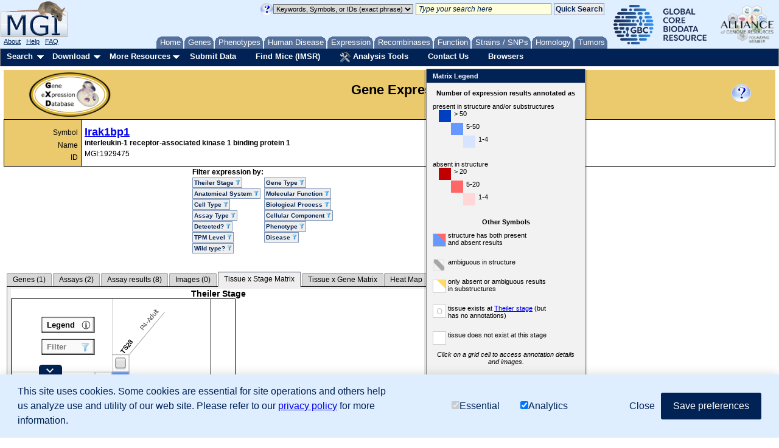

--- FILE ---
content_type: text/html;charset=ISO-8859-1
request_url: https://www.informatics.jax.org/gxd/summary?markerMgiId=MGI:1929475&structureID=EMAPA:36002&structure=auditory%20system&tab=stagegridtab
body_size: 14275
content:





<!DOCTYPE HTML PUBLIC "-//W3C//DTD HTML 4.01 Transitional//EN" "https://www.w3.org/TR/html4/loose.dtd">

<html>
<head>
<meta http-equiv="Content-Type" content="text/html; charset=UTF-8" />


<!-- Load GA4 library first, always define dataLayer early -->
<script>
  window.dataLayer = window.dataLayer || [];
  function gtag(){ dataLayer.push(arguments); }

  // Always register the JS timestamp
  gtag('js', new Date());

  // Check for consent before sending configuration or any events
  var consent = document.cookie.split('; ').find(c => c.startsWith('mgi_user_consent='));
  if (!consent || consent === 'mgi_user_consent=analytics') {
      gtag('config', 'G-8D61GHC97X');
      console.log("GA4 initialized with analytics consent");
  } else {
      console.log("GA4 not configured due to consent");
  }
</script>

<script async src="https://www.googletagmanager.com/gtag/js?id=G-8D61GHC97X"></script>



<!-- Combo-handled YUI JS files: -->
<script type="text/javascript" src="https://www.informatics.jax.org/webshare/js/yui-2.8.custom.min.js"></script>

<!-- jQuery -->
<script type="text/javascript" src="https://www.informatics.jax.org/webshare/js/jquery-1.10.2.min.js"></script>
<script type="text/javascript" src="https://www.informatics.jax.org/webshare/js/jquery-ui-1.11.4.js"></script>




<!-- CSS -->
<!-- YUI Reset -->
<link rel="stylesheet" type="text/css" href="https://www.informatics.jax.org/webshare/css/yui-reset.css">

<!-- Combo-handled YUI CSS files: -->
<link rel="stylesheet" type="text/css" href="https://www.informatics.jax.org/webshare/css/yui-2.8-combo.css">

<!-- MGI CSS files: -->
<link href="https://www.informatics.jax.org/webshare/css/mgi_template01.css" rel="stylesheet" type="text/css"/>







<!--===================== End Template Head  ===========================-->















  

<title>Irak1bp1 auditory system gene expression</title>

<style>
.left { float: left; }
.right { float: right; }

#resultSummary {border:0;padding-left:5px; text-align: left; font-size: 12px;}
#resultSummary .selected a,
#resultSummary .selected a:focus,
#resultSummary .selected a:hover{ margin-left: 0px;border:1px solid #808080;border-bottom:solid 1px #eee; color:black; background:none; background-color:#eee;}
#resultSummary .yui-content{background-color:#eee;border:1px solid #808080; border-top: none;}
#resultSummary .yui-nav {border-bottom:solid 1px black;}

#expressionSearch {border:0;padding-left:5px; text-align: left; font-size: 12px;}
#expressionSearch .selected a,
#expressionSearch .selected a:focus,
#expressionSearch .selected a:hover{ margin-left: 0px;border:1px solid #808080;border-bottom:solid 1px #eee; color:black; background:none; background-color:#eee;}
#expressionSearch .yui-content{background-color:#eee;border:1px solid #808080; border-top: none;}
#expressionSearch .yui-nav {border-bottom:solid 1px black;}

table.noborder, table.noborder td , table.noborder th { border: none; }

#gxdQueryForm table tr td table tr td ul li span { font-size: 10px; font-style: italic; }

body.yui-skin-sam .yui-panel .hd,
body.yui-skin-sam .yui-ac-hd { background:none; background-color:#025; color:#fff; font-weight: bold;}
body.yui-skin-sam .yui-ac-hd {padding: 5px;}
body.yui-skin-sam div#outer {overflow:visible;}

.yui-dt table {width: 100%;}

td.yui-dt-col-assayID div.yui-dt-liner span {font-size: 75%;}

.yui-skin-sam .yui-tt .bd
{
	background-color:#ddf; 
	color:#005;
	border:2px solid #005;
}

.yui-skin-sam th.yui-dt-asc .yui-dt-liner { 
	    background:none;
} 
.yui-skin-sam th.yui-dt-desc .yui-dt-liner { 
	    background:none; 
} 

</style>
<!--[if IE]>
<style>

#toggleImg{height:1px;}

/*
body.yui-skin-sam div#outer {position:relative;}
#qwrap, #expressionSearch .yui-navset {position:absolute;}
#toggleQF { overflow:auto; }
*/
body.yui-skin-sam div#outer {position:relative;}
#expressionSearch .yui-navset {position:absolute;}
</style>
<![endif]-->

<!--begin custom header content for this example-->
<script type="text/javascript">
    document.documentElement.className = "yui-pe";
</script>

<!--===================== Body Start ===========================-->
</head>
<body id="body" class="yui-skin-sam">

<div id="headerContainer">
<div id="topBannerContainer">

  <!--mini home tabs start-->
    <div id="tabs" class="navtabs">
      <span id="navRight">
        <ul>

          <li id="minitab_Home">
            <a href="https://www.informatics.jax.org/"
                onmouseover="return overlib('MGI Home Page',ANCHOR, 'tab_home', ANCHORALIGN, 'UL', 'LL', CSSCLASS,  TEXTFONTCLASS, 'tabTipFont', BGCLASS, 'tabTipBoxBG', FGCLASS, 'tabTipBoxFG');" onmouseout="nd();">
                <span id="tab_home">Home</span></a>
          </li>

          <li id="genes.shtml">
            <a href="https://www.informatics.jax.org/genes.shtml"
                onmouseover="return overlib('Genes, Genome Features &amp; Maps',ANCHOR, 'tab_gene', ANCHORALIGN, 'UL', 'LL', CSSCLASS,  TEXTFONTCLASS, 'tabTipFont', BGCLASS, 'tabTipBoxBG', FGCLASS, 'tabTipBoxFG');" onmouseout="nd();">
                <span id="tab_gene">Genes</span></a>
          </li>

          <li id="phenotypes.shtml">
            <a href="https://www.informatics.jax.org/phenotypes.shtml"
                onmouseover="return overlib('Phenotypes, Alleles &amp; Disease Models',ANCHOR, 'tab_pheno', ANCHORALIGN, 'UL', 'LL', CSSCLASS,  TEXTFONTCLASS, 'tabTipFont', BGCLASS, 'tabTipBoxBG', FGCLASS, 'tabTipBoxFG');" onmouseout="nd();">
                <span id="tab_pheno">Phenotypes</span></a>
          </li>

          <li id="humanDisease.shtml">
            <a href="https://www.informatics.jax.org/diseasePortal"
              onmouseover="return overlib('Human-Mouse: Disease Connection',ANCHOR, 'tab_humanDisease', ANCHORALIGN, 'UL', 'LL', CSSCLASS,  TEXTFONTCLASS, 'tabTipFont', BGCLASS, 'tabTipBoxBG', FGCLASS, 'tabTipBoxFG');" onmouseout="nd();">
              <span id="tab_humanDisease">Human Disease</span></a>
          </li>

          <li id="expression.shtml">
            <a href="https://www.informatics.jax.org/expression.shtml"
                onmouseover="return overlib('Gene Expression Database \(GXD\)',ANCHOR, 'tab_exp', ANCHORALIGN, 'UL', 'LL', CSSCLASS,  TEXTFONTCLASS, 'tabTipFont', BGCLASS, 'tabTipBoxBG', FGCLASS, 'tabTipBoxFG');" onmouseout="nd();">
                <span id="tab_exp">Expression</span></a>
          </li> 

          <li id="home_recombinase">
            <a href="https://www.informatics.jax.org/home/recombinase"
                onmouseover="return overlib('Recombinase Tissue Specificity',ANCHOR, 'tab_cre', ANCHORALIGN, 'UL', 'LL', CSSCLASS,  TEXTFONTCLASS, 'tabTipFont', BGCLASS, 'tabTipBoxBG', FGCLASS, 'tabTipBoxFG');" onmouseout="nd();">
                <span id="tab_cre">Recombinases</span></a>
          </li>
          
          <li id="function.shtml">
            <a href="https://www.informatics.jax.org/function.shtml"
                onmouseover="return overlib('Functional Annotations \(GO\)',ANCHOR, 'tab_func', ANCHORALIGN, 'UL', 'LL', CSSCLASS,  TEXTFONTCLASS, 'tabTipFont', BGCLASS, 'tabTipBoxBG', FGCLASS, 'tabTipBoxFG');" onmouseout="nd();">
                <span id="tab_func">Function</span></a>
          </li>

          <li id="home_strains_SNPs">
            <a href="https://www.informatics.jax.org/home/strain"
                onmouseover="return overlib('Strains, SNPs &amp; Polymorphisms',ANCHOR, 'tab_snps', ANCHORALIGN, 'UL', 'LL', CSSCLASS,  TEXTFONTCLASS, 'tabTipFont', BGCLASS, 'tabTipBoxBG', FGCLASS, 'tabTipBoxFG');" onmouseout="nd();">
                <span id="tab_snps">Strains&nbsp;/&nbsp;SNPs</span></a>
          </li>

          <li id="homology.shtml">
            <a href="https://www.informatics.jax.org/homology.shtml"
            onmouseover="return overlib('Vertebrate Homology',ANCHOR, 'tab_homo', ANCHORALIGN, 'UL', 'LL', CSSCLASS,  TEXTFONTCLASS, 'tabTipFont', BGCLASS, 'tabTipBoxBG', FGCLASS, 'tabTipBoxFG');" onmouseout="nd();">
            <span id="tab_homo">Homology</span></a>
          </li>

          <li id="minitab_Tumor">
            <a href="http://tumor.informatics.jax.org/mtbwi/index.do"
                onmouseover="return overlib('Mouse Tumor Biology',ANCHOR, 'tab_tumors', ANCHORALIGN, 'UR', 'LR', CSSCLASS,  TEXTFONTCLASS, 'tabTipFont', BGCLASS, 'tabTipBoxBG', FGCLASS, 'tabTipBoxFG');" onmouseout="nd();">
                <span id="tab_tumors">Tumors</span></a>
          </li>

        </ul>
      </span>
    </div>

<!-- mini home tabs end -->


  <div id="logoContainer" style="position:absolute; left:0; top:0;">
    <div>
      
<a href="https://www.informatics.jax.org/" style="background-color: transparent">
 <img src="https://www.informatics.jax.org/webshare/images/mgi_logo.gif" border=0>
</a>

    </div>
    <span class="logoFooterContainer">
      
&nbsp;&nbsp;<a class="logoFooterAnchor" href="https://www.informatics.jax.org/mgihome/projects/aboutmgi.shtml">About</a>
&nbsp;&nbsp;<a class="logoFooterAnchor" href="https://www.informatics.jax.org/mgihome/homepages/help.shtml">Help</a>
&nbsp;&nbsp;<a class="logoFooterAnchor" href="https://www.informatics.jax.org/faq/FAQ.shtml">FAQ</a>

    </span>
  </div>

  <div id="agr_logo" style="float: right; padding-top: 3px; padding-right: 5px;">
    <a href="https://globalbiodata.org/" target="_blank"><img src="https://www.informatics.jax.org/webshare/images/gcbr_logo.png" style="height:65px;margin-right:10px;margin-left:10px;"></a>
    <a href="https://www.alliancegenome.org/" target="_blank"><img src="https://www.informatics.jax.org/webshare/images/agr_logo_smallest.png" style="height:70px"></a>
  </div>

  <div id="templateSearchTool" style="float:right; top:15px; margin-right: 5px;">
    <style>
.lightYellow { background-color: #ffd; }
.lightGray { background-color: #dadada; }
.italic { font-style: italic; }
</style>
<form action="https://www.informatics.jax.org/quicksearch/summary" method="get">
<table>
<tr>

 <td>
    <a onClick="return false;" href="https://www.informatics.jax.org/userhelp/searchtool_help.shtml" onMouseOver="if (window.jQuery) { setTimeout(function () { $('td[valign=TOP]').css({'background-color' : '#efefef'}); }, 750); }; return overlib('You can:<ul class=\'searchToolHelp\'><li>Search for genome features by name, symbol, synonym, homolog, allele, or accession ID:</li> <ul><li>p53 protein cell cycle DNA damage</li><li>Notch1</li><li>NM_053172</li><li>AT3</li></ul><li>Search for genome features and vocabulary terms by keywords or accession ID. Use several keywords to find the most relevant results:</li><ul><li>GO:0004713</li><li>resistance to fatty liver development</li><li>vitamin D receptor</li><li>lymphocyte function antigen immunodeficiency</li> </ul><li>Search for genome features by mouse genome location.  Use a chromosome, point coordinate, or coordinate range:</li><ul><li>Chr1</li><li>Chr1:194732198</li><li>Chr1:194732198-294732198</li></ul> <li>Use asterisks (*) for wildcards at the end of partial words or genomic symbols:</li><ul><li>Pax*</li><li>embr* development</li><li>hippocamp* pyramid* cell layer</li></ul><li>Use quotation marks (&quot;&nbsp;&quot;) to indicate phrases:</li> <ul><li>&quot;hair follicle&quot; development</li><li>&quot;amyotrophic lateral sclerosis&quot;</li></ul><li>Use angle brackets to indicate superscript:</li><ul><li>Pax6&lt;10Neu&gt; for Pax6<sup>10Neu</sup></li></ul><li>Mix IDs, symbols, and keywords in a list:</li><ul><li>Nmt2, NM_013627, Acbd7, hair follicle development</li></ul></ul>Advanced searches are listed under the Search menu.<BR/>See <a href=\'https://www.informatics.jax.org/userhelp/QUICK_SEARCH_help.shtml\'>Using the Quick Search Tool</a> for more information.', STICKY, CAPTION, 'Quick Search Tips', CENTER, BELOW, WIDTH, 450, DELAY, 600, CLOSECLICK, CLOSETEXT, 'Close X');" onMouseOut="nd();">
    <img src="https://www.informatics.jax.org/webshare/images/help_small_transp.gif" border="0">
    </a>
 </td>

 <td>
   <select id="queryTypeTop" name="queryType" class="lightGray">
      <option value="exactPhrase" selected="">Keywords, Symbols, or IDs (exact phrase)</option>
      <option value="keywords">Keywords, Symbols, or IDs</option>
      <option value="mouseLocation">Mouse Location</option>
      <option value="humanLocation">Human Location</option>
    </select>
 </td>

 <td>
    <input name="query" id="searchToolTextArea" class="lightYellow italic"
    value=" Type your search here" onFocus="if(this.defaultValue==this.value) this.value=''; $('#searchToolTextArea').removeClass('italic');" size="30">
 </td>

 <td>
    <input name="submit" type="submit" class="searchToolButton" value="Quick Search" onclick="return verifySearchToolParms();">
 </td>

</tr>
</table>
</form>

  </div>

  <div style="position:absolute; top:4px; left:150px;">
    <iframe style="border:none" src="/webshare/html/notice.html" width="400" height="40"></iframe>

  </div>

</div>

<!-- Menu Bar Start -->
<div id="navBarMenu" class="yuimenubar">
<div class="bd">
<ul class="first-of-type">

  <!-- Searches Start -->
  <li class="yuimenubaritem first-of-type"><a class="yuimenubaritemlabel" href="https://www.informatics.jax.org/allsearch.shtml">Search</a>

  <div id="navBarSearch" class="yuimenu">
  <div class="bd">

    <ul class="first-of-type">
      <li class="yuimenuitem first-of-type"><a class="yuimenuitemlabel" href="https://www.informatics.jax.org/allsearch.shtml" title="">All Search Tools</a></li>


      <!-- Marker Submenu -->
      <li class="yuimenuitem"><a class="yuimenuitemlabel">Genes</a>
      <div id="navBarGenes" class="yuimenu">
      <div class="bd">
        <ul class="first-of-type">
          <li class="yuimenuitem first-of-type"><a class="yuimenuitemlabel" href="https://www.informatics.jax.org/marker/"
            onMouseOver="return overlib('Search for genes and genome features by symbol, name, location, gene ontology classification or phenotype.',ANCHOR, 'navBarGenes', ANCHORALIGN, 'UR', 'UL');" onMouseOut="nd();">
            Genes &amp; Markers Query</a></li>
          <li class="yuimenuitem"><a class="yuimenuitemlabel" href="https://www.informatics.jax.org/batch"
            onMouseOver="return overlib('Input a list of gene IDs or symbols  and retrieve other database IDs and gene attributes (e.g. phenotypes, GO).',ANCHOR, 'navBarGenes', ANCHORALIGN, 'UR', 'UL');"  onMouseOut="nd();">
            Batch Query</a></li>
          <li class="yuimenuitem"><a class="yuimenuitemlabel" href="http://jbrowse.informatics.jax.org/?data=data/GRCm39"
            onMouseOver="return overlib('Create a graphical display of genome features from regions of the mouse genome.',ANCHOR, 'navBarGenes', ANCHORALIGN, 'UR', 'UL');"  onMouseOut="nd();">
            JBrowse Genome Browser</a></li>
          <li class="yuimenuitem"><a class="yuimenuitemlabel" href="https://www.informatics.jax.org/mgv/"
            onMouseOver="return overlib('Compare genome features of de novo sequenced mouse strains.',ANCHOR, 'navBarGenes', ANCHORALIGN, 'UR', 'UL');"  onMouseOut="nd();">
            Multiple Genome Viewer (MGV)</a></li>
          <li class="yuimenuitem"><a class="yuimenuitemlabel" href="https://www.informatics.jax.org/genes.shtml">More</a></li>
        </ul>
      </div>
      </div>
      </li>


      <!-- Pheno Submenu -->
      <li class="yuimenuitem"><a class="yuimenuitemlabel">Phenotypes</a>
      <div id="navBarPhenotypes" class="yuimenu">
      <div class="bd">
        <ul class="first-of-type">
          <li class="yuimenuitem first-of-type"><a class="yuimenuitemlabel" href="https://www.informatics.jax.org/allele/"
            onMouseOver="return overlib('Search for mutations or QTL based on phenotype, human disease, mutation type, gene, or genome location.',ANCHOR, 'navBarPhenotypes', ANCHORALIGN, 'UR', 'UL');"  onMouseOut="nd();">
            Phenotypes, Alleles &amp; Diseases Query</a></li>
          <li class="yuimenuitem"><a class="yuimenuitemlabel" href="https://www.informatics.jax.org/vocab/mp_ontology"
            onMouseOver="return overlib('Search for a phenotype term to find relevant mutant genotypes.',ANCHOR, 'navBarPhenotypes', ANCHORALIGN, 'UR', 'UL');"  onMouseOut="nd();">
            Mammalian Phenotype (MP) Browser</a></li>
          <li class="yuimenuitem"><a class="yuimenuitemlabel" href="https://www.informatics.jax.org/disease"
            onMouseOver="return overlib('Browse for a human disease or condition term to find mouse models.',ANCHOR, 'navBarPhenotypes', ANCHORALIGN, 'UR', 'UL');"  onMouseOut="nd();">
            Human Disease (DO) Browser</a></li>
          <li class="yuimenuitem"><a class="yuimenuitemlabel" href="https://www.informatics.jax.org/vocab/hp_ontology"
            onMouseOver="return overlib('Search for a human phenotype ontology term to find relevant human diseases.',ANCHOR, 'navBarPhenotypes', ANCHORALIGN, 'UR', 'UL');"  onMouseOut="nd();">
            Human Phenotype (HPO) Browser</a></li>
          <li class="yuimenuitem"><a class="yuimenuitemlabel" href="https://www.informatics.jax.org/phenotypes.shtml">More</a></li>
        </ul>
      </div>
      </div>
      </li>


      <!-- Human Mouse Disease Connection -->
      <li class="yuimenuitem"><a id="navBarHMDC" class="yuimenuitemlabel" href="https://www.informatics.jax.org/diseasePortal"
        onMouseOver="return overlib('Human-Mouse: Disease Connection', ANCHOR, 'navBarHMDC', ANCHORALIGN, 1.0,0.5,0,0.5);"  onMouseOut="nd();">
        Human Disease</a>
      </li>


      <!-- Expression Submenu -->
      <li class="yuimenuitem"><a class="yuimenuitemlabel">Expression</a>
      <div id="navBarExpression" class="yuimenu">
      <div class="bd">
        <ul class="first-of-type">
          <li class="yuimenuitem"><a class="yuimenuitemlabel" href="https://www.informatics.jax.org/gxd/"
            onMouseOver="return overlib('Search for detailed gene expression assay results.',ANCHOR, 'navBarExpression', ANCHORALIGN, 'UR', 'UL');"  onMouseOut="nd();">
            Gene Expression Data Search</a></li>
          <li class="yuimenuitem first-of-type"><a class="yuimenuitemlabel" href="https://www.informatics.jax.org/gxdlit"
            onMouseOver="return overlib('Search for references on gene expression during development.',ANCHOR, 'navBarExpression', ANCHORALIGN, 'UR', 'UL');"  onMouseOut="nd();">
            Gene Expression Literature Search</a></li>
          <li class="yuimenuitem"><a class="yuimenuitemlabel" href="https://www.informatics.jax.org/vocab/gxd/anatomy/EMAPA:16039"
            onMouseOver="return overlib('Search or browse for anatomical structures; includes links to associated expression results.',ANCHOR, 'navBarExpression', ANCHORALIGN, 'UR', 'UL');"  onMouseOut="nd();">
            Mouse Developmental Anatomy Browser</a></li>
          <li class="yuimenuitem"><a class="yuimenuitemlabel" href="https://www.informatics.jax.org/vocab/cell_ontology/CL:0000000"
            onMouseOver="return overlib('Search or browse for cell types; includes links to associated expression results.',ANCHOR, 'navBarExpression', ANCHORALIGN, 'UR', 'UL');"  onMouseOut="nd();">
            Cell Ontology (CL) Browser</a></li>
          <li class="yuimenuitem"><a class="yuimenuitemlabel" href="https://www.informatics.jax.org/gxd/htexp_index"
            onMouseOver="return overlib('Search for experiments using sample metadata annotations.',ANCHOR, 'navBarExpression', ANCHORALIGN, 'UR', 'UL');"  onMouseOut="nd();">
            RNA-Seq and Microarray Experiment Search</a></li>
          <li class="yuimenuitem"><a class="yuimenuitemlabel" href="https://www.informatics.jax.org/expression.shtml">More</a></li>
        </ul>
      </div>
      </div>
      </li>

      
      <!-- Recombinase -->
      <li class="yuimenuitem"><a id="navBarCre" class="yuimenuitemlabel" href="https://www.informatics.jax.org/home/recombinase"
          onMouseOver="return overlib('Get recombinase (cre) activity data for knock-in and transgene alleles.',ANCHOR, 'navBarCre', ANCHORALIGN, 1.0,0.5,0,0.5);"  onMouseOut="nd();">
          Recombinase (cre)</a></li>


      <!-- GO Functional Annotations Submenu -->
      <li class="yuimenuitem"><a class="yuimenuitemlabel">Function</a>
      <div id="navBarFunction" class="yuimenu">
      <div class="bd">
        <ul class="first-of-type">
          <li class="yuimenuitem first-of-type"><a class="yuimenuitemlabel" href="https://www.informatics.jax.org/vocab/gene_ontology"
            onMouseOver="return overlib('Browse the Gene Ontology and mouse annotations in MGI.',ANCHOR, 'navBarFunction', ANCHORALIGN, 'UR', 'UL');"  onMouseOut="nd();">
            GO Browser</a></li>
          <li class="yuimenuitem"><a class="yuimenuitemlabel" href="https://www.informatics.jax.org/marker/"
            onMouseOver="return overlib('Search for genes and genome features by symbol, name, location, gene ontology classification or phenotype.',ANCHOR, 'navBarFunction', ANCHORALIGN, 'UR', 'UL');"  onMouseOut="nd();">
            Genes &amp; Markers Query</a></li>
          <li class="yuimenuitem"><a class="yuimenuitemlabel" href="https://www.informatics.jax.org/batch"
            onMouseOver="return overlib('Obtain sets of MGI IDs for use in GO tools.',ANCHOR, 'navBarFunction', ANCHORALIGN, 'UR', 'UL');"  onMouseOut="nd();">
            Batch Query</a></li>
          <li class="yuimenuitem"><a class="yuimenuitemlabel" href="https://www.informatics.jax.org/function.shtml">More</a></li>
        </ul>
      </div>
      </div>
      </li>


      <!-- Strains Submenu -->
      <li class="yuimenuitem"><a class="yuimenuitemlabel">Strains / SNPs</a>
      <div id="navBarStrains" class="yuimenu">
      <div class="bd">
        <ul class="first-of-type">
          <li class="yuimenuitem first-of-type"><a class="yuimenuitemlabel" href="https://www.informatics.jax.org/home/strain"
          	onMouseOver="return overlib('Search for strains by name, synonyms, or attributes.',ANCHOR, 'navBarStrains', ANCHORALIGN, 'UR', 'UL');"  onMouseOut="nd();">Strain Query</a></li>
          <li class="yuimenuitem"><a class="yuimenuitemlabel" href="https://www.informatics.jax.org/snp"
            onMouseOver="return overlib('Search for SNPs by strain(s), SNP attributes, genomic position, or associated genes.',ANCHOR, 'navBarStrains', ANCHORALIGN, 'UR', 'UL');"  onMouseOut="nd();">
            SNP Query</a></li>
          <li class="yuimenuitem"><a class="yuimenuitemlabel" href="https://www.informatics.jax.org/mgv/"
            onMouseOver="return overlib('Compare genome features of de novo sequenced mouse strains.',ANCHOR, 'navBarStrains', ANCHORALIGN, 'UR', 'UL');"  onMouseOut="nd();">
            Multiple Genome Viewer (MGV)</a></li>
          <li class="yuimenuitem"><a class="yuimenuitemlabel" href="https://www.informatics.jax.org/home/strain">More</a></li>
        </ul>
      </div>
      </div>
      </li>


      <!-- Homology Submenu -->
      <li class="yuimenuitem"><a id="navBarHomology" class="yuimenuitemlabel" href="https://www.informatics.jax.org/homology.shtml"
        onMouseOver="return overlib('Find out more about Homology relationships in MGI.',ANCHOR, 'navBarHomology', ANCHORALIGN, 1.0,0.5,0,0.5);"  onMouseOut="nd();">
        Homology</a></li>

      <!-- MTB -->
      <li class="yuimenuitem"><a id="navBarMTB" class="yuimenuitemlabel" href="https://tumor.informatics.jax.org/mtbwi/index.do"
        onMouseOver="return overlib('MMHCdb provides information on the frequency, pathology, and genetics of spontaneous and induced tumors in mice.',ANCHOR, 'navBarMTB', ANCHORALIGN, 1.0,0.5,0,0.5);"  onMouseOut="nd();">
        Tumors</a></li>

      <!-- Sequence Submenu -->
      <li class="yuimenuitem"><a class="yuimenuitemlabel">Sequence Searches</a>
      <div id="navBarSequences" class="yuimenu">
      <div class="bd">
        <ul class="first-of-type">
          <li class="yuimenuitem"><a class="yuimenuitemlabel" href="https://blast.ncbi.nlm.nih.gov/Blast.cgi"
            onMouseOver="return overlib('Search for sequence similarity using BLAST at NCBI.',ANCHOR, 'navBarSequences', ANCHORALIGN, 'UR', 'UL');"  onMouseOut="nd();">
            BLAST at NCBI</a></li>
          <li class="yuimenuitem"><a class="yuimenuitemlabel" href="http://jbrowse.informatics.jax.org/?data=data/GRCm39"
            onMouseOver="return overlib('Create a graphical display of genome features from regions of the mouse genome.',ANCHOR, 'navBarSequences', ANCHORALIGN, 'UR', 'UL');"  onMouseOut="nd();">
            JBrowse Genome Browser</a></li>
          <li class="yuimenuitem"><a class="yuimenuitemlabel" href="https://www.informatics.jax.org/batch"
            onMouseOver="return overlib('Input a list of gene IDs or symbols  and retrieve other database IDs and gene attributes (e.g. phenotypes, GO).',ANCHOR, 'navBarSequences', ANCHORALIGN, 'UR', 'UL');"  onMouseOut="nd();">
            Batch Query</a></li>
        </ul>
      </div>
      </div>
      </li>

      <!-- References Submenu -->
      <li class="yuimenuitem"><a class="yuimenuitemlabel">References</a>
      <div id="navBarReferences" class="yuimenu">
      <div class="bd">
        <ul class="first-of-type">
          <li class="yuimenuitem first-of-type"><a class="yuimenuitemlabel" href="https://www.informatics.jax.org/reference"
            onMouseOver="return overlib('Search for references (with abstracts) by title, author, journal, year, or abstract.',ANCHOR, 'navBarReferences', ANCHORALIGN, 'UR', 'UL');"  onMouseOut="nd();">
            Reference Query</a></li>
          <li class="yuimenuitem"><a class="yuimenuitemlabel" href="https://www.informatics.jax.org/gxdlit"
            onMouseOver="return overlib('Search for references on gene expression during development.',ANCHOR, 'navBarReferences', ANCHORALIGN, 'UR', 'UL');"  onMouseOut="nd();">
            Gene Expression Literature Query</a></li>
        </ul>
      </div>
      </div>
      </li>

      <!-- Vocabularies Submenu -->
      <li class="yuimenuitem"><a class="yuimenuitemlabel">Ontologies</a>
      <div id="navBarVocabularies" class="yuimenu">
      <div class="bd">
        <ul class="first-of-type">
          <li class="yuimenuitem first-of-type"><a class="yuimenuitemlabel" href="https://www.informatics.jax.org/vocab/gene_ontology"
            onMouseOver="return overlib('Browse the Gene Ontology and mouse annotations in MGI.',ANCHOR, 'navBarVocabularies', ANCHORALIGN, 'UR', 'UL');"  onMouseOut="nd();">
            GO Browser</a></li>
          <li class="yuimenuitem"><a class="yuimenuitemlabel" href="https://www.informatics.jax.org/disease"
            onMouseOver="return overlib('Browse for a human disease or condition term to find mouse models.',ANCHOR, 'navBarVocabularies', ANCHORALIGN, 'UR', 'UL');"  onMouseOut="nd();">
            Human Disease (DO) Browser</a></li>
          <li class="yuimenuitem"><a class="yuimenuitemlabel" href="https://www.informatics.jax.org/vocab/mp_ontology"
            onMouseOver="return overlib('Search for a phenotype term to find relevant mutant genotypes.',ANCHOR, 'navBarVocabularies', ANCHORALIGN, 'UR', 'UL');"  onMouseOut="nd();">
            Mammalian Phenotype (MP) Browser</a></li>
          <li class="yuimenuitem"><a class="yuimenuitemlabel" href="https://www.informatics.jax.org/vocab/gxd/anatomy/EMAPA:16039"
            onMouseOver="return overlib('Search or browse for anatomical structures; includes links to associated expression results.',ANCHOR, 'navBarVocabularies', ANCHORALIGN, 'UR', 'UL');"  onMouseOut="nd();">
            Mouse Developmental Anatomy Browser</a></li>
          <li class="yuimenuitem"><a class="yuimenuitemlabel" href="https://www.informatics.jax.org/vocab/gxd/ma_ontology"
            onMouseOver="return overlib('An extensive ontology of anatomical structures for the postnatal mouse.',ANCHOR, 'navBarVocabularies', ANCHORALIGN, 'UR', 'UL');"  onMouseOut="nd();">
            Adult Mouse Anatomy Browser</a></li>
          <li class="yuimenuitem"><a class="yuimenuitemlabel" href="https://www.informatics.jax.org/vocab/cell_ontology/CL:0000000"
            onMouseOver="return overlib('Search or browse for cell types; includes links to associated expression results.',ANCHOR, 'navBarVocabularies', ANCHORALIGN, 'UR', 'UL');"  onMouseOut="nd();">
            Cell Ontology (CL) Browser</a></li>
          <li class="yuimenuitem"><a class="yuimenuitemlabel" href="https://www.informatics.jax.org/vocab/hp_ontology"
            onMouseOver="return overlib('Search for a human phenotype ontology term to find relevant human diseases.',ANCHOR, 'navBarVocabularies', ANCHORALIGN, 'UR', 'UL');"  onMouseOut="nd();">
            Human Phenotype (HPO) Browser</a></li>
        </ul>
      </div>
      </div>
      </li>

      <!-- Non-Drop-Downs -->
      <li class="yuimenuitem"><a id="navBarBatch" class="yuimenuitemlabel" href="https://www.informatics.jax.org/batch"
        onMouseOver="return overlib('Input a list of gene IDs or symbols  and retrieve other database IDs and gene attributes (e.g. phenotypes, GO).',ANCHOR, 'navBarBatch', ANCHORALIGN, 1.0,0.5,0,0.5);"  onMouseOut="nd();">
        Batch Query</a></li>

      <li class="yuimenuitem"><a id="navBarMine" class="yuimenuitemlabel" href="https://www.mousemine.org"
        onMouseOver="return overlib('Access MGI data via InterMine.',ANCHOR, 'navBarMine', ANCHORALIGN, 1.0,0.5,0,0.5);"  onMouseOut="nd();">
        MouseMine</a></li>

      <!-- Vocabularies Submenu -->
      <li class="yuimenuitem"><a class="yuimenuitemlabel">Mouse Genome Browsers</a>
      <div id="navBarGenomeBrowsers" class="yuimenu">
      <div class="bd">
        <ul class="first-of-type">
			<li class="yuimenuitem"><a id="navBarJBrowse" class="yuimenuitemlabel" href="http://jbrowse.informatics.jax.org/?data=data/GRCm39"
				onMouseOver="return overlib('Create a graphical display of genome features from regions of the mouse genome.',ANCHOR, 'navBarJBrowse', ANCHORALIGN, 1.0,0.5,0,0.5);"  onMouseOut="nd();">
				JBrowse Genome Browser</a></li>
			<li class="yuimenuitem"><a class="yuimenuitemlabel" href="https://www.informatics.jax.org/mgv/"
				onMouseOver="return overlib('Compare genome features of de novo sequenced mouse strains.',ANCHOR, 'navBarJBrowse', ANCHORALIGN, 'UR', 'UL');"  onMouseOut="nd();">
				Multiple Genome Viewer (MGV)</a></li>
        </ul>
      </div>
      </div>
      </li>
    </ul>
  </div>
  </div>
  </li>

  <!-- Searches Dropmenu End -->


  <!-- Download Dropmenu Start -->
  <li class="yuimenubaritem"><a class="yuimenubaritemlabel" href="https://www.informatics.jax.org/downloads/reports/index.html">Download</a>
  <div id="navBarDownload" class="yuimenu">
  <div class="bd">
    <ul class="first-of-type">
      <li class="yuimenuitem first-of-type"> <a class="yuimenuitemlabel" href="https://www.informatics.jax.org/downloads/reports/index.html">All MGI Reports</a> </li>
      <li class="yuimenuitem"> <a class="yuimenuitemlabel" href="https://www.informatics.jax.org/batch">Batch Query</a> </li>
      <li class="yuimenuitem"> <a class="yuimenuitemlabel" href="https://www.informatics.jax.org/downloads/reports/index.html#marker">Genes &amp; Markers</a> </li>
      <li class="yuimenuitem"> <a class="yuimenuitemlabel" href="https://www.informatics.jax.org/downloads/reports/index.html#seq">Sequence Data</a> </li>
      <li class="yuimenuitem"> <a class="yuimenuitemlabel" href="https://www.informatics.jax.org/downloads/reports/index.html#homology">Vertebrate Homology</a> </li>
      <li class="yuimenuitem"> <a class="yuimenuitemlabel" href="https://www.informatics.jax.org/downloads/reports/index.html#go">Gene Ontology Data</a> </li>
      <li class="yuimenuitem"> <a class="yuimenuitemlabel" href="https://www.informatics.jax.org/downloads/reports/index.html#strain">Strains &amp; Polymorphisms</a> </li>
      <li class="yuimenuitem"> <a class="yuimenuitemlabel" href="https://www.informatics.jax.org/downloads/reports/index.html#expression">Gene Expression</a> </li>
      <li class="yuimenuitem"> <a class="yuimenuitemlabel" href="https://www.informatics.jax.org/downloads/reports/index.html#pheno">Phenotypic Data</a> </li>
                    <li class="yuimenuitem"> <a class="yuimenuitemlabel" href="https://www.informatics.jax.org/downloads/reports/index.html#cre">Recombinase (cre)</a> </li>              
      <li class="yuimenuitem"> <a class="yuimenuitemlabel" href="https://www.informatics.jax.org/downloads/reports/index.html#nomen">Nomenclature</a> </li>
      <li class="yuimenuitem"> <a class="yuimenuitemlabel" href="https://www.informatics.jax.org/downloads/reports/index.html#refs">References</a> </li>
      <li class="yuimenuitem"> <a class="yuimenuitemlabel" href="https://www.informatics.jax.org/downloads/reports/index.html#clonecoll">Clone Collections</a> </li>
      <li class="yuimenuitem"> <a class="yuimenuitemlabel" href="https://www.informatics.jax.org/downloads/reports/index.html#dnamap">DNA Mapping Panels</a> </li>
    </ul>
  </div>
  </div>
  </li>
  <!-- Download Dropmenu End -->
  
  
  <!-- Resources Dropmenu Start -->
  <li class="yuimenubaritem"><a class="yuimenubaritemlabel" href="https://www.informatics.jax.org/resources.shtml">More Resources</a>
  <div id="navBarResources" class="yuimenu">
  <div class="bd">
    <ul class="first-of-type">
      <li class="yuimenuitem first-of-type"> <a class="yuimenuitemlabel" href="https://www.informatics.jax.org/resources.shtml">More Resources Index</a></li>
      <li class="yuimenuitem"> <a class="yuimenuitemlabel" href="https://www.informatics.jax.org/mgihome/lists/lists.shtml">Research Community E-mail Lists</a></li>
      <li class="yuimenuitem"> <a class="yuimenuitemlabel" href="https://www.informatics.jax.org/resources.shtml#res_books">Online Books</a></li>
      <li class="yuimenuitem"> <a class="yuimenuitemlabel" href="https://www.informatics.jax.org/mgihome/nomen/index.shtml">Nomenclature Home Page</a></li>
      <li class="yuimenuitem"> <a class="yuimenuitemlabel" href="https://www.informatics.jax.org/glossary">MGI Glossary</a></li>        
      <li class="yuimenuitem"> <a class="yuimenuitemlabel" href="https://phenome.jax.org">Mouse Phenome Database (MPD)</a></li>
      <li class="yuimenuitem"> <a class="yuimenuitemlabel" href="http://www.informatics.jax.org/knockout_mice/">Deltagen and Lexicon Knockout Mice</a></li>
      <li class="yuimenuitem"> <a class="yuimenuitemlabel" href="" 
          id="navBarKomp" onMouseOver="return overlib('Producing and phenotyping knockout mice from the IKMC mutant ES cell line resource.',ANCHOR, 'navBarKomp', ANCHORALIGN, 'UR', 'UL');"  onMouseOut="nd();">International Mouse Phenotyping Consortium (IMPC)</a></li>
      <li class="yuimenuitem"> <a class="yuimenuitemlabel" href="https://www.jax.org/mgi-coronavirus-info">Mouse Resources For COVID-19 Research</a></li>
      <li class="yuimenuitem"> <a class="yuimenuitemlabel" href="https://www.informatics.jax.org/downloads/datasets/index.html">Contributed Data Sets</a></li>
      <li class="yuimenuitem"> <a class="yuimenuitemlabel">Community Links</a>
        <div id="navBarLinks" class="yuimenu">
          <div class="bd">
            <ul class="first-of-type">
              <li class="yuimenuitem first-of-type"><a class="yuimenuitemlabel" href="https://www.informatics.jax.org/mgihome/other/mouse_facts4.shtml">Mouse Resources & Model Organism Links</a></li>
              <li class="yuimenuitem"><a class="yuimenuitemlabel" href="https://www.informatics.jax.org/mgihome/other/phenoallele_commun_resource.shtml">Phenotypes &amp; Mutants Community Resources</a></li>
              <li class="yuimenuitem"><a class="yuimenuitemlabel" href="https://www.oxfordjournals.org/nar/database/a/" id="navBarNAR" onMouseOver="return overlib('An index of over 1500 biological databases compiled by the journal of Nucleic Acids Research. Includes links for other model organisms and species, diseases, DNA, RNA, and protein resources.',ANCHOR, 'navBarNAR', ANCHORALIGN, 'UR', 'UL');" onMouseOut="nd();">Nucleic Acids Research (Journal) Database Summary</a></li>
              <li class="yuimenuitem"><a class="yuimenuitemlabel" href="https://www.informatics.jax.org/mgihome/other/mouse_facts1.shtml">Mouse Facts</a></li>
            </ul>
          </div>
        </div>
      </li>
      <li class="yuimenuitem"> <a class="yuimenuitemlabel" href="#">Software Developer Tools</a>
        <div id="navBarSoftware" class="yuimenu">
          <div class="bd">
            <ul class="first-of-type">
              <li class="yuimenuitem first-of-type"><a class="yuimenuitemlabel" href="https://www.informatics.jax.org/mgihome/other/link_instructions.shtml">Creating Web Links to MGI</a></li>
              <li class="yuimenuitem"><a class="yuimenuitemlabel" href="https://www.mousemine.org">MouseMine</a></li>
              <li class="yuimenuitem"><a class="yuimenuitemlabel" href="https://www.informatics.jax.org/software.shtml#sql">Direct SQL Account</a></li>
              <li class="yuimenuitem"><a class="yuimenuitemlabel" href="https://www.informatics.jax.org/schema_pg/">Database Schema Browser</a></li>
              <li class="yuimenuitem"><a class="yuimenuitemlabel" href="https://www.informatics.jax.org/downloads/reports/index.html">All MGI Reports</a></li>
              <li class="yuimenuitem"><a class="yuimenuitemlabel" href="https://www.informatics.jax.org/software.shtml">More</a></li>
            </ul>
          </div>
        </div>
      </li>

    </ul>
  </div>
  </div>
  </li>
  <!-- Resources Dropmenu End -->

  <!-- Direct Links  -->
  <li class="yuimenubaritem"><a class="yuimenubaritemlabel" href="https://www.informatics.jax.org/submit.shtml">Submit Data</a></li>
  <li class="yuimenubaritem"><a class="yuimenubaritemlabel" href="https://www.findmice.org/index.jsp" title="International Mouse Strain Resource (IMSR)">Find Mice (IMSR)</a></li>
  <li class="yuimenubaritem"><a class="yuimenubaritemlabel" href="https://www.informatics.jax.org/tools.shtml" title="Analysis Tools"><img src="https://www.informatics.jax.org/webshare/images/tools.gif" alt="Analysis Tools"> Analysis Tools</a></li>      
  <li class="yuimenubaritem"><a class="yuimenubaritemlabel" href="https://www.informatics.jax.org/mgihome/support/mgi_inbox.shtml" title="Contact user support">Contact&nbsp;Us</a></li>
  <li class="yuimenubaritem"><a class="yuimenubaritemlabel" href="https://www.informatics.jax.org/mgihome/homepages/browser_compatibility.shtml" title="Browser compatibility">Browsers</a></li>

</ul>
</div>
</div>

<!-- Menu Bar End -->

</div>


<div id="templateBodyInsert"> <!-- wrapper around inserted page body -->







<!-- iframe for history managers use -->
<iframe id="yui-history-iframe" src="/fewi/blank.html"></iframe>
<input id="yui-history-field" type="hidden">




  


<!-- header bar -->
<div id="titleBarWrapperGxd" userdoc="EXPRESSION_help.shtml#tissuematrix">	
		<a href="https://www.informatics.jax.org/expression.shtml"><img class="gxdLogo" src="https://www.informatics.jax.org/webshare/images/gxd_logo.png" height="75"></a>
	<span class="titleBarMainTitleGxd" style='display:inline-block; margin-top: 20px;'>Gene Expression Data</span>
</div>

<!-- include a marker header, if needed -->

    <!-- marker header table -->
    <table class="summaryHeader">
	<tr >
	  <td class="summaryHeaderCat1Gxd">
	       <div style="padding-top:7px;">Symbol</div>
	       <div style="padding-top:3px;">Name</div>
	       <div style="padding-top:2px;">ID</span>
	  </td>
	  <td class="summaryHeaderData1">
	    <a style="font-size:large;  font-weight: bold;" 
	      href="https://www.informatics.jax.org/marker/MGI:1929475">Irak1bp1</a>
	    <br/>
	    <span style="font-weight: bold;">interleukin-1 receptor-associated kinase 1 binding protein 1</span>
	    <br/>
	    <span style="">MGI:1929475</span>
	  </td>
	</tr>
    </table>




<!-- GXD Summary -->
<div class="summaryControl" style="">
	<link rel="stylesheet" type="text/css" href="//code.jquery.com/ui/1.12.1/themes/base/jquery-ui.css">
<link rel="stylesheet" type="text/css" href="https://www.informatics.jax.org/assets/css/gxd/gxd_summary.css" />

<style>
.yui-skin-sam .yui-dt th{
  background:url(https://www.informatics.jax.org/webshare/images/cre/SpriteYuiOverRide.png)
  repeat-x 0 -1300px;
}
.yui-skin-sam th.yui-dt-asc,.yui-skin-sam th.yui-dt-desc{
  background:url(https://www.informatics.jax.org/webshare/images/cre/SpriteYuiOverRide.png)
  repeat-x 0 -1400px;
}

.yui-skin-sam th.yui-dt-sortable .yui-dt-liner{
  background:url(https://www.informatics.jax.org/webshare/images/cre/creSortableArrow.png)
  no-repeat right;
}
.yui-skin-sam th.yui-dt-asc .yui-dt-liner{
  background:url(https://www.informatics.jax.org/webshare/images/cre/creDownArrow.png)
  no-repeat right;
}
.yui-skin-sam th.yui-dt-desc .yui-dt-liner{
  background:url(https://www.informatics.jax.org/webshare/images/cre/creUpArrow.png)
  no-repeat right;
}
.yui-skin-sam .yui-pg-last { display: none; }
#tooManyResultsWrapper {
  padding-bottom: 10px;
}
#tooManyResults {
  border: 1px solid red;
  color: red;
  font-weight: bold;
  display: none;
  padding: 4px;
  margin-left: 5px;
}
#tooManyGenes {
  border: 1px solid black;
  color: black;
  font-weight: bold;
  display: none;
  padding: 4px;
  margin-left: 5px;
}
.canHide {}
.heatMapLinkHidden { display : none; }
#heatMapLimit { font-size: 125%; }
.ui-dialog-titlebar { background-color: #d0e0f0; color:red; }
</style>


<div id="summary">
	<div id="breadbox">
		<div id="contentcolumn">
			<div class="innertube">
		            <span id="filterLabel"     class="label">Filter expression by:</span> 

<table>
<tr>
  <td>
	<a id="theilerStageFilter" class="filterButton">Theiler&nbsp;Stage <img src="https://www.informatics.jax.org/webshare/images/filter.png" width="8" height="8" /></a> <br>
	<a id="systemFilter"       class="filterButton">Anatomical&nbsp;System&nbsp;<img src="https://www.informatics.jax.org/webshare/images/filter.png" width="8" height="8" /></a><br>
	<a id="coFilter"           class="filterButton">Cell&nbsp;Type <img src="https://www.informatics.jax.org/webshare/images/filter.png" width="8" height="8" /></a> <br>
	<a id="assayTypeFilter"    class="filterButton">Assay&nbsp;Type&nbsp;<img src="https://www.informatics.jax.org/webshare/images/filter.png" width="8" height="8" /></a> <br>
	<a id="detectedFilter"     class="filterButton">Detected?&nbsp;<img src="https://www.informatics.jax.org/webshare/images/filter.png" width="8" height="8" /></a> <br>
	<a id="tmpLevelFilter"     class="filterButton">TPM&nbsp;Level&nbsp;<img src="https://www.informatics.jax.org/webshare/images/filter.png" width="8" height="8" /></a> <br> 
	<a id="wildtypeFilter"     class="filterButton">Wild&nbsp;type?&nbsp;<img src="https://www.informatics.jax.org/webshare/images/filter.png" width="8" height="8" /></a> 
  </td>
  <td>&nbsp;&nbsp;</td>
  <td style="vertical-align: top;">
	<a id="markerTypeFilter"   class="filterButton">Gene&nbsp;Type&nbsp;<img src="https://www.informatics.jax.org/webshare/images/filter.png" width="8" height="8" /></a> <br>
	<a id="goMfFilter"         class="filterButton">Molecular&nbsp;Function&nbsp;<img src="https://www.informatics.jax.org/webshare/images/filter.png" width="8" height="8" /></a> <br>
	<a id="goBpFilter"         class="filterButton">Biological&nbsp;Process&nbsp;<img src="https://www.informatics.jax.org/webshare/images/filter.png" width="8" height="8" /></a> <br>
	<a id="goCcFilter"         class="filterButton">Cellular&nbsp;Component&nbsp;<img src="https://www.informatics.jax.org/webshare/images/filter.png" width="8" height="8" /></a> <br>
	<a id="mpFilter"    	   class="filterButton">Phenotype&nbsp;<img src="https://www.informatics.jax.org/webshare/images/filter.png" width="8" height="8" /></a> <br>
	<a id="doFilter"           class="filterButton">Disease&nbsp;<img src="https://www.informatics.jax.org/webshare/images/filter.png" width="8" height="8" /></a> <br>
  </td>
</tr>
</table>


<br>
				<div id="filterSummary" class="filters">
					<span class="label">Filtered by:</span>
					&nbsp;<span id="defaultText">No filters selected.</span>
					<span id="filterList"></span><br/>
					<span id="fCount" ><span id="filterCount">0</span> result(s) match after applying filter(s)</span>
				</div>
			</div>
		</div>
	</div>

    <div id="rightcolumn">
        <div class="innertube">
        	<div id="paginationTop">&nbsp;</div>
        </div>
    </div>

    <div id="querySummary">
        <div class="innertube">
            <div id="searchSummary"> <!-- filled via js --> </div>
        </div>
    </div>


    <div class="facetFilter">
	<div id="facetDialog">
	    <div class="hd">Filter</div>
	    <div class="bd">
		<form id="command" action="https://www.informatics.jax.org/gxd" method="GET">
		<img src="/fewi/mgi/assets/images/loading.gif">
		</form>
	    </div>
	</div>
    </div>

	    <br clear="all" />
    </div>
    <div id="tooManyResultsWrapper">
    	<div id="tooManyResults">Large search returns make our pages slow to load. Therefore, some functionality has been disabled until you refine your search to bring the number of returned assay results under <span id="maxCount">TBD</span>.
    	</div>
    </div>
<div id="resultSummary" class="yui-navset">
    <ul class="yui-nav">
        <li><a id="genestab" href="#genes"><em>Genes (<span id="totalGenesCount"></span>)</em></a></li>
        <li><a id="assaystab" href="#assays"><em>Assays (<span id="totalAssaysCount"></span>)</em></a></li>
        <li class="selected"><a id="resultstab" href="#results"><em>Assay results (<span id="totalResultsCount"></span>)</em></a></li>
        <li><a id="imagestab" href="#images"><em>Images (<span id="totalImagesCount"></span>)</em></a></li>
	<li><a id="stagegridtab" href="#stageGrid"><em>Tissue x Stage Matrix</em></a></li>
	<li><a id="genegridtab" href="#geneGrid"><em>Tissue x Gene Matrix</em></a></li>
	<li><a id="heatmaptab" href="#heatmap"><em>Heat Map</em></a></li>
    </ul>
    <div class="yui-content" id="tabSummaryContent">
        <div id="goldbarDiv">
        	<div id="toolbar" class="goldbar">
							<form action="https://www.mousemine.org/mousemine/portal.do" method="post" name="mousemine" target="_blank">
								<input id="mousemineids" type="hidden" value="" name="externalids">
								<input type="hidden" value="SequenceFeature" name="class">
							</form>

	        	<div id="downloadDiv">
			<form name="markerExportForm" id="markerExportForm" action="" method="POST">
                   <span class="label canHide">Export:</span>
                   <a id="markersTextDownload" class="canHide filterButton"><img src="https://www.informatics.jax.org/webshare/images/text.png" width="10" height="10" /> Text File</a>
                   <a id="markersBatchForward" class="canHide filterButton"><img src="https://www.informatics.jax.org/webshare/images/arrow_right.gif" width="10" height="10" /> MGI Batch Query</a>
						<a id="mouseMineLink" target="_blank" class="canHide filterButton" onClick="javascript: mousemine.submit();"><img src="https://www.informatics.jax.org/webshare/images/arrow_right.gif" width="10" height="10" /> MouseMine</a>
			</form><!-- markerExportForm -->
                </div>
             </div>
	        <div id="genesdata"></div>
        </div>
        <div>
	        <div id="assaysdata"></div>
        </div>
        <div>
            <div id="toolbar" class="goldbar">
                <div id="downloadDiv">
		    <form name="resultsExportForm" id="resultsExportForm" action="" method="POST">
                    <span class="label canHide">Export:</span>
                    <a id="resultsTextDownload" class="canHide filterButton"><img src="https://www.informatics.jax.org/webshare/images/text.png" width="10" height="10" /> Text File</a>
		    <span class="label" style="padding-left: 100px;">Show Additional Sample Data <input id="showHide" type="checkbox" onClick="flipOptionalColumns()"></span>
		    </form><!-- resultsExportForm -->
                </div>
            </div>
            <div id="resultsdata"></div>
        </div>
        <div>
        	<div id="toolbar" class="goldbar">
                    <span class="label">Expression images in MGI are copyrighted; click on an image for details about their use.</span>
                </div>
	        <div id="imagesdata"></div>
        </div>
       	<div>
	        <div id="stagegriddata">
	        	<div class="gridWrapper">
	        		<div class="gridTitle">Theiler Stage</div>
					<div id="sgTarget" class="matrixContainer">
					</div>
				</div>
	        </div>
        </div>
        <div>
	        <div id="genegriddata">
	        	<div class="gridWrapper">
					<div id="ggTarget" class="matrixContainer">
					</div>
				</div>
	        </div>
	        <div id="hiddenGeneMatrixPaginator" class="facetFilter" style="display: none;"></div>
        </div>
        <div>
		<div class="goldbar">&nbsp;</div>
		<div id="heatmaptabcontent">
		    <table>
		    <tr>
		    <td>
			<img id="heatmaptabImage" onclick="popupHeatMap();" src="/fewi/mgi/assets/images/heatmap_screenshot.png" />
		    </td>
		    <td>
			<table>
			<tr>
			    <td>
			    <button id="heatmaptabButton" onclick="popupHeatMap();">&#x279C; RNA-Seq Heat Map</button>
			    </td>
			</tr>
			<tr>
			    <td>
			    Export RNA-Seq search results to a heat map <br/> for visualization and analysis.
			    </td>
			</tr>

			<tr>
			    <td>
			    Powered by: 
			    <svg id="morpheusLogo" width="32px" height="32px">
			    <g>
				<rect x="0" y="0" width="32" height="14" style="fill:#ca0020;stroke:none"></rect>
				<rect x="0" y="18" width="32" height="14" style="fill:#0571b0;stroke:none"></rect>
			    </g>
			    </svg>
			    Morpheus.
			    </td>
			</tr>
			</table>
		    </td>
		    </tr>
		    </table>
		</div>
        </div>
    </div>
</div>
	<div id="paginationBottom">&nbsp;</div>
    <div class="gxdLitRow">
    	<br/>
    	<span id="gxdLitInfo" class="canHide"></span>
    </div>

<div id="structStagePopup" class="visHidden facetFilter structPopup">
  <div id="structStagePopupContents"> </div>
</div>

<div id="structGenePopup" class="visHidden facetFilter structPopup">
  <div id="structGenePopupContents"> </div>
</div>

<div id="structLegendPopupPanel" class="visHidden facetFilter">
  
<div class="hd">Matrix Legend</div>
  <div class="bd">

	<div class='legendWrapper'>
	
	<div class='legendSection'>
	
		<h4>Number of expression results annotated as</h4>
		
		<div>present in structure and/or substructures</div>
		<div class='legendSelectionRow'>
			<div class='legendExampleCell blue3'></div>
			<span class='legendExampleRange'> > 50 </span>
		</div>
		<div class='legendSelectionRow'>
			<div class='legendExampleCell blue2'></div>
			<span class='legendExampleRange'> 5-50 </span>
		</div>
		<div class='legendSelectionRow'>
			<div class='legendExampleCell blue1'></div>
			<span class='legendExampleRange'> 1-4 </span>
		</div>
	</div>

	<div class='legendSection'>
		<div>absent in structure</div>
		<div class='legendSelectionRow'>
			<div class='legendExampleCell red3'></div>
			<span class='legendExampleRange'> > 20 </span>
		</div>
		<div class='legendSelectionRow'>
			<div class='legendExampleCell red2'></div>
			<span class='legendExampleRange'> 5-20 </span>
		</div>
		<div class='legendSelectionRow'>
			<div class='legendExampleCell red1'></div>
			<span class='legendExampleRange'> 1-4 </span>
		</div>
	</div>


	<div class='legendSection'>
		
		<h4>Other Symbols</h4>
		<div class='legendExampleCell posNegCell'>
		  <div class='hiddenNegIndicatorWrapper'>
		  	<div class='hiddenNegIndicator'></div>
		  </div>
		</div>
		<span class='legendExampleRange'> structure has both present</span> <br/>
		<span class='legendExampleRange'> and absent results </span>
	</div>

	<div class='legendSection'>
		<div class='legendExampleCell sashCell'>
			<img style="height: inherit; width: inherit;" src="https://www.informatics.jax.org/assets/images/sash.png" />
		</div>
		<span class='legendExampleRange'> ambiguous in structure </span>
	</div>

	<div class='legendSection'>
		<div class='legendExampleCell subStructCell'>
		  <div class='inSubStructIndicatorWrapper'>
		  	<div class='inSubStructIndicator'></div>
		  </div>
		</div>
		<span class='legendExampleRange'> only absent or ambiguous results </span> <br/>
		<span class='legendExampleRange'> in substructures </span>
	</div>

	<div class='legendSection theilerStageOnly' >
		<div class='legendExampleCell '>
		<div class='validStageWrapper'>
		<span class='validStageIndicator' >o</span>
		</div>
		</div>
		<span class='legendExampleRange'> tissue exists at
		  <a id='tsGlossaryLink'
		    href="https://www.informatics.jax.org/glossary/theiler" target="_blank">Theiler stage</a> (but </span> <br/>
		<span class='legendExampleRange'>has no annotations)</span>
	</div>

	<div class='legendSection theilerStageOnly' >
		<div class='legendExampleCell'>
		  <div class='inSubStructIndicatorWrapper'>
		  </div>
		</div>
		<span class='legendExampleRange'> tissue does not exist at this stage </span>
	</div>
	
	<div class='legendSection geneOnly' >
		<div class='legendExampleCell'>
		  <div class='inSubStructIndicatorWrapper'>
		  </div>
		</div>
		<span class='legendExampleRange'> no annotations for the gene in this </span>
		<br/>
		<span class='legendExampleRange'> tissue </span>
	</div>

        <div class="legendSection" style="text-align: center;font-style: italic;">
            Click on a grid cell to access annotation details and images.
       </div>

	<div class='legendSection legendFilterSection'>
	    <h4>Filter</h4>
		<div>Use gray checkboxes to select rows/columns for filtering</div>
	</div>
	
	<div class='legendSection legendBottom'>
		<div>
			<a href="https://www.informatics.jax.org/userhelp/EXPRESSION_help.shtml#matrixcolors"
				onclick="javascript:openUserhelpWindow('EXPRESSION_help.shtml#matrixcolors'); return false;"
			>more details</a>
		</div>
	</div>
	
 	</div>
</div>

</div>

<div id="geneLegendPopupPanel" style="visibility: hidden;" class="facetFilter">
  
<div class="hd">Matrix Legend</div>
  <div class="bd">

	<div class='legendWrapper'>
	
	<div class='legendSection'>
	
		<h4>Number of expression results annotated as</h4>
		
		<div>present in structure and/or substructures</div>
		<div class='legendSelectionRow'>
			<div class='legendExampleCell blue3'></div>
			<span class='legendExampleRange'> > 50 </span>
		</div>
		<div class='legendSelectionRow'>
			<div class='legendExampleCell blue2'></div>
			<span class='legendExampleRange'> 5-50 </span>
		</div>
		<div class='legendSelectionRow'>
			<div class='legendExampleCell blue1'></div>
			<span class='legendExampleRange'> 1-4 </span>
		</div>
	</div>

	<div class='legendSection'>
		<div>absent in structure</div>
		<div class='legendSelectionRow'>
			<div class='legendExampleCell red3'></div>
			<span class='legendExampleRange'> > 20 </span>
		</div>
		<div class='legendSelectionRow'>
			<div class='legendExampleCell red2'></div>
			<span class='legendExampleRange'> 5-20 </span>
		</div>
		<div class='legendSelectionRow'>
			<div class='legendExampleCell red1'></div>
			<span class='legendExampleRange'> 1-4 </span>
		</div>
	</div>


	<div class='legendSection'>
		
		<h4>Other Symbols</h4>
		<div class='legendExampleCell posNegCell'>
		  <div class='hiddenNegIndicatorWrapper'>
		  	<div class='hiddenNegIndicator'></div>
		  </div>
		</div>
		<span class='legendExampleRange'> structure has both present</span> <br/>
		<span class='legendExampleRange'> and absent results </span>
	</div>

	<div class='legendSection'>
		<div class='legendExampleCell sashCell'>
			<img style="height: inherit; width: inherit;" src="https://www.informatics.jax.org/assets/images/sash.png" />
		</div>
		<span class='legendExampleRange'> ambiguous in structure </span>
	</div>

	<div class='legendSection'>
		<div class='legendExampleCell subStructCell'>
		  <div class='inSubStructIndicatorWrapper'>
		  	<div class='inSubStructIndicator'></div>
		  </div>
		</div>
		<span class='legendExampleRange'> only absent or ambiguous results </span> <br/>
		<span class='legendExampleRange'> in substructures </span>
	</div>

	<div class='legendSection theilerStageOnly' >
		<div class='legendExampleCell '>
		<div class='validStageWrapper'>
		<span class='validStageIndicator' >o</span>
		</div>
		</div>
		<span class='legendExampleRange'> tissue exists at
		  <a id='tsGlossaryLink'
		    href="https://www.informatics.jax.org/glossary/theiler" target="_blank">Theiler stage</a> (but </span> <br/>
		<span class='legendExampleRange'>has no annotations)</span>
	</div>

	<div class='legendSection theilerStageOnly' >
		<div class='legendExampleCell'>
		  <div class='inSubStructIndicatorWrapper'>
		  </div>
		</div>
		<span class='legendExampleRange'> tissue does not exist at this stage </span>
	</div>
	
	<div class='legendSection geneOnly' >
		<div class='legendExampleCell'>
		  <div class='inSubStructIndicatorWrapper'>
		  </div>
		</div>
		<span class='legendExampleRange'> no annotations for the gene in this </span>
		<br/>
		<span class='legendExampleRange'> tissue </span>
	</div>

        <div class="legendSection" style="text-align: center;font-style: italic;">
            Click on a grid cell to access annotation details and images.
       </div>

	<div class='legendSection legendFilterSection'>
	    <h4>Filter</h4>
		<div>Use gray checkboxes to select rows/columns for filtering</div>
	</div>
	
	<div class='legendSection legendBottom'>
		<div>
			<a href="https://www.informatics.jax.org/userhelp/EXPRESSION_help.shtml#matrixcolors"
				onclick="javascript:openUserhelpWindow('EXPRESSION_help.shtml#matrixcolors'); return false;"
			>more details</a>
		</div>
	</div>
	
 	</div>
</div>

</div>

<div id="heatMapLimit" style="display:none" title="Too many results">
<p>Too many RNA-Seq results for export to heat map. Please refine your search to bring total RNA-Seq results under 10,000,000.</p>
</div>

<!-- Patterns for matrix sash icon -->
<svg height="0" width="0" xmlns="http://www.w3.org/2000/svg" version="1.1">
  <defs>
    <pattern id="sash28" patternUnits="userSpaceOnUse" width="28" height="28">
      <image xlink:href="https://www.informatics.jax.org/assets/images/sash.png"
        x="-3" y="-3" width="33" height="32">
      </image>
    </pattern>    
    <pattern id="sash24" patternUnits="userSpaceOnUse" width="24" height="24">
      <image xlink:href="https://www.informatics.jax.org/assets/images/sash.png"
        x="-3" y="-3" width="29" height="28">
      </image>
    </pattern>
  </defs>
</svg>

</div>

<script type="text/javascript">
    var fewiurl = "https://www.informatics.jax.org/";
    var mgiMarkerId = "MGI:1929475";
    var searchedStage = "";
    var searchedAssayType = "";
    var searchedStructure = "auditory system";
    var searchedStructureId = "EMAPA:36002";
    var nomenclature = "";
    var querystring = "markerMgiId=MGI:1929475\x26structureID=EMAPA:36002\x26structure=auditory%20system\x26tab=stagegridtab";
    var assemblyBuild = "GRCm39";
</script>

<script type="text/javascript" src="https://www.informatics.jax.org/assets/js/external/d3.min.js"></script>
<script type="text/javascript" src="https://www.informatics.jax.org/assets/js/widgets/SuperGrid.js"></script>
<script type="text/javascript" src="https://www.informatics.jax.org/assets/js/fewi_utils.js"></script>
<script type="text/javascript" src="https://www.informatics.jax.org/assets/js/gxd_summary_matrix.js"></script>


<script>

document.addEventListener('DOMContentLoaded', function() {

    const theilerStageFilterButton = document.getElementById('theilerStageFilter');
    if (theilerStageFilterButton) {
        theilerStageFilterButton.addEventListener('click', function() {
            console.log('GA4 custom event sent: ----filterOpened');
            gtag('event', 'gxdSumFilterClick', {
                'filterOpened': 'theilerStageFilterButton'
            });
        });
    }

    const systemFilterButton = document.getElementById('systemFilter');
    if (systemFilterButton) {
        systemFilterButton.addEventListener('click', function() {
            console.log('GA4 custom event sent: ----filterOpened');
            gtag('event', 'gxdSumFilterClick', {
                'filterOpened': 'systemFilterButton'
            });
        });
    }

    const coFilterButton = document.getElementById('coFilter');
    if (coFilterButton) {
        coFilterButton.addEventListener('click', function() {
            console.log('GA4 custom event sent: ----filterOpened');
            gtag('event', 'gxdSumFilterClick', {
                'filterOpened': 'coFilterButton'
            });
        });
    }

    const assayTypeFilterButton = document.getElementById('assayTypeFilter');
    if (assayTypeFilterButton) {
        assayTypeFilterButton.addEventListener('click', function() {
            console.log('GA4 custom event sent: ----filterOpened');
            gtag('event', 'gxdSumFilterClick', {
                'filterOpened': 'assayTypeFilterButton'
            });
        });
    }

    const detectedFilterButton = document.getElementById('detectedFilter');
    if (detectedFilterButton) {
        detectedFilterButton.addEventListener('click', function() {
            console.log('GA4 custom event sent: ----filterOpened');
            gtag('event', 'gxdSumFilterClick', {
                'filterOpened': 'detectedFilterButton'
            });
        });
    }

    const tmpLevelFilterButton = document.getElementById('tmpLevelFilter');
    if (tmpLevelFilterButton) {
        tmpLevelFilterButton.addEventListener('click', function() {
            console.log('GA4 custom event sent: ----filterOpened');
            gtag('event', 'gxdSumFilterClick', {
                'filterOpened': 'tmpLevelFilterButton'
            });
        });
    }

    const wildtypeFilterButton = document.getElementById('wildtypeFilter');
    if (wildtypeFilterButton) {
        wildtypeFilterButton.addEventListener('click', function() {
            console.log('GA4 custom event sent: ----filterOpened');
            gtag('event', 'gxdSumFilterClick', {
                'filterOpened': 'wildtypeFilterButton'
            });
        });
    }

    const mrkTypeFilterButton = document.getElementById('markerTypeFilter');
    if (mrkTypeFilterButton) {
        mrkTypeFilterButton.addEventListener('click', function() {
            console.log('GA4 custom event sent: ----filterOpened');
            gtag('event', 'gxdSumFilterClick', {
                'filterOpened': 'mrkTypeFilterButton'
            });
        });
    }

    const goMfFilterButton = document.getElementById('goMfFilter');
    if (goMfFilterButton) {
        goMfFilterButton.addEventListener('click', function() {
            console.log('GA4 custom event sent: ----filterOpened');
            gtag('event', 'gxdSumFilterClick', {
                'filterOpened': 'goMfFilterButton'
            });
        });
    }

    const goBpFilterButton = document.getElementById('goBpFilter');
    if (goBpFilterButton) {
        goBpFilterButton.addEventListener('click', function() {
            console.log('GA4 custom event sent: ----filterOpened');
            gtag('event', 'gxdSumFilterClick', {
                'filterOpened': 'goBpFilterButton'
            });
        });
    }

    const goCcFilterButton = document.getElementById('goCcFilter');
    if (goCcFilterButton) {
        goCcFilterButton.addEventListener('click', function() {
            console.log('GA4 custom event sent: ----filterOpened');
            gtag('event', 'gxdSumFilterClick', {
                'filterOpened': 'goCcFilterButton'
            });
        });
    }

    const mpFilterButton = document.getElementById('mpFilter');
    if (mpFilterButton) {
        mpFilterButton.addEventListener('click', function() {
            console.log('GA4 custom event sent: ----filterOpened');
            gtag('event', 'gxdSumFilterClick', {
                'filterOpened': 'mpFilterButton'
            });
        });
    }

    const doFilterButton = document.getElementById('doFilter');
    if (doFilterButton) {
        doFilterButton.addEventListener('click', function() {
            console.log('GA4 custom event sent: ----filterOpened');
            gtag('event', 'gxdSumFilterClick', {
                'filterOpened': 'doFilterButton'
            });
        });
    }

    const heatmaptabButton = document.getElementById('heatmaptabButton');
    if (heatmaptabButton) {
        heatmaptabButton.addEventListener('click', function() {
            console.log('GA4 custom event sent: ----heatmap launch');
            gtag('event', 'gxdSumHeatMapClick', {});
        });
    }

    const heatmaptabImage = document.getElementById('heatmaptabImage');
    if (heatmaptabImage) {
        heatmaptabImage.addEventListener('click', function() {
            console.log('GA4 custom event sent: ----heatmap launch');
            gtag('event', 'gxdSumHeatMapClick', {});
        });
    }


    
});
</script>

<script type="text/javascript" src="https://www.informatics.jax.org/assets/js/gxd_by_marker_query.js">
</script>
<script type="text/javascript" src="https://www.informatics.jax.org/assets/js/gxd_summary.js"></script>
<script type="text/javascript" src="https://www.informatics.jax.org/assets/js/gxd_summary_filters.js"></script>
<script type="text/javascript">
prepFilters();
</script>

</div> <!--  class="templateBodyInsert" -->
<table style="font-size:12" border=0 width="99%">

<tr>
 <td colspan="3"><HR noshade="noshade"/ color="#d0e0f0" width="100%">
  <center style="font-size:10px;">
  <span style="float: left;">Contributing Projects:</span> <br>
    Mouse Genome Database&nbsp;(MGD), Gene Expression Database&nbsp;(GXD), Mouse Models of Human Cancer database (MMHCdb) (formerly Mouse Tumor Biology&nbsp;(MTB)), Gene&nbsp;Ontology&nbsp;(GO)
  </center>
 </td>
</tr>

<tr>
 <td width="33%" style="font-size:9px;">
  <A HREF="https://www.informatics.jax.org/mgihome/other/citation.shtml">
      Citing These Resources</A> <BR>
  <A HREF="https://www.informatics.jax.org/mgihome/other/mgi_funding.shtml">
      Funding Information</A> <BR>
  <A HREF="https://www.informatics.jax.org/mgihome/other/copyright.shtml">
      Warranty Disclaimer, Privacy Notice, Licensing, & Copyright</A> <BR>
    Send questions and comments to
  <A HREF="https://www.informatics.jax.org/mgihome/support/mgi_inbox.shtml">
      User Support</A>.
 </td>
 <td WIDTH="34%" ALIGN=center style="font-size:9px;">
    last database update<BR>
    12/30/2025<BR>
    MGI 6.24
  </td>
  <td WIDTH="33%" ALIGN=right style="font-size:9px;">
    <A HREF="https://www.jax.org/" border=0 style="background-color: transparent">
    <IMG SRC="https://www.informatics.jax.org/webshare/images/jax_logo_small.png" BORDER=0 ALT="The Jackson Laboratory"></A>
 </td>
</tr>

<tr>
 <td colspan="3">
  <HR noshade="noshade"/ color="#d0e0f0" width="100%">
 </td>
</tr>

</table>

<!-- JavaScript -->
<script type="text/javascript" src="https://www.informatics.jax.org/webshare/js/mgi_template01.js"></script>


<script>
// For some pages (like HMDC Home) that don't have a templateBodyInsert element, we don't want to do this as it
// presents an odd error popup.
if (document.getElementById('templateBodyInsert') != null) {
    setTimeout(function() {
	overlib('Building initial tooltip...',ANCHOR, 'templateBodyInsert', ANCHORALIGN, 'UR', 'UL');
	setTimeout(function() {
		nd();
		}, 500);
	}, 500);
}
</script>

<style><!-- needed for formatting of overlib popups on pages using bootstrap -->
.overlibBGClass table tr td table:last-of-type { background-color: #EFEFEF; }
</style>

<style>
.ccb-panel {
    overflow: hidden;
    font-family: Helvetica,Calibri,Arial,sans-serif;
    font-size: 16px;
    line-height: 1.5em;
    -webkit-transition: bottom 1s;
    transition: bottom 1s;
    position: fixed;
    bottom: -105px;
    right: 0;
    left: 0;
    z-index: 9999;
}

.ccb-panel.show {
    bottom: 0 !important;
}

.ccb-pannel.prop{
    bottom: -80px;
}

.ccb-tag {
    margin-left: 5%;
    background: #002255;
    border-radius: 5px 5px 0 0;
    color: #fff;
    width: 32px;
    height: 14px;
    padding-left: 6px;
    padding-bottom: 2px;
}

.ccb-tag:hover {
    cursor: pointer;
}

.ccb-panel svg[name="uparrow"] {
    display: block;
}
.ccb-panel svg[name="downarrow"] {
    display: none;
}
.ccb-panel.show svg[name="uparrow"] {
    display: none;
}
.ccb-panel.show svg[name="downarrow"] {
    display: block;
    position: relative;
    top: -2px;
}

.ccb-body{
    display: -webkit-box;
    display: -ms-flexbox;
    display: flex;
    -webkit-box-orient: horizontal;
    -webkit-box-direction: normal;
        -ms-flex-direction: row;
            flex-direction: row;
    -webkit-box-align: center;
        -ms-flex-align: center;
            align-items: center;
    -webkit-box-pack: justify;
        -ms-flex-pack: justify;
            justify-content: space-between;
    background: #deeeff;
    color: #002255;
    padding: 1em 1.8em; 
    box-shadow: 0 0px 16px rgba(0, 0, 0, .15);
}

.ccb-panel.show .ccb-body{
    box-shadow: 0 0px 16px rgba(0, 0, 0, .15);
}
.ccb-body > .message{
    height: 72px;
    max-width: 50%;
    overflow: scroll;
}
.ccb-panel .checkbox-inline{
    position: relative;
    display: inline-block;
    padding-right: 20px;
    margin-bottom: 0;
    font-weight: 400;
    vertical-align: middle;
    cursor: pointer;
}
.ccb-panel .checkbox-inline:last-child{
    padding-right: 0;
}
.ccb-panel .checkbox-inline.disabled, fieldset[disabled] {
    cursor: not-allowed;
}
.ccb-panel .checkbox-inline + .checkbox-inline {
    margin-top: 0;
    margin-left: 10px; 
}

.ccb-options {
    display: -webkit-box;
    display: -ms-flexbox;
    display: flex;
    -webkit-box-align: center;
    -ms-flex-align: center;
    align-items: center;
    -ms-flex-line-pack: justify;
    align-content: space-between
}

.ccb-button {
    margin: 0 10px 0 0;
    -webkit-transition: all 100ms ease-in-out;
    transition: all 100ms ease-in-out;
}
.ccb-button:last-child {
    margin: 0;
}

.ccb-button:hover {
    cursor: pointer;
}

.ccb-button.allow{
    background: #002255;
    color: #fff;
    padding: 10px 20px;
    border-radius: 3px;
}

.ccb-button.allow:hover{
    background: green;
}


@media print {
    .ccb-panel {
        display: none
    }
}

</style>

<div id="ccBanner" class="ccb-panel" >
    <div class="ccb-tag">

    <!-- up arrow -->
    <svg name="uparrow" mlns="http://www.w3.org/2000/svg" height="24px" viewBox="0 -960 960 960" width="24px" fill="#fff"><path d="m256-424-56-56 280-280 280 280-56 56-224-223-224 223Z"/></svg>

    <!-- down arrow -->
    <svg name="downarrow" xmlns="http://www.w3.org/2000/svg" height="24px" viewBox="0 -960 960 960" width="24px" fill="#fff"><path d="M480-345 240-585l56-56 184 183 184-183 56 56-240 240Z"/></svg>

    </div>
    <div class="ccb-body" role="dialog" aria-live="polite" aria-label="cookieconsent" aria-describedby="cookieconsent">
        <!--googleoff: all-->
        <div class="message">
            This site uses cookies.
            Some cookies are essential for site operations and others help us analyze use and utility of our web site. 
            Please refer to our
            <a class="cc-link" href="/mgihome/other/copyright.shtml" 
               role="button" tabindex="0" rel="noopener noreferrer nofollow" target="_blank">privacy policy</a>
            for more information.
        </div>
        <form>
            <label class="checkbox-inline">
                <input type="checkbox" name="essential" value="essential" checked="" disabled="">Essential</label>
            <label class="checkbox-inline">
                <input id="Analytics" type="checkbox" name="analytics" value="analytics" checked="">Analytics</label>
        </form>
        <div class="ccb-options">
            <a class="ccb-button deny" aria-label="deny cookies" role="button" tabindex="0">Close</a>
            <a class="ccb-button allow " aria-label="allow cookies" role="button" tabindex="0">Save preferences</a>
        </div>
        <!--googleon: all-->
    </div>
</div>

<script>
(function () {
    const cookieName = "mgi_user_consent"
    const banner = document.getElementById('ccBanner')
    const tag = banner.querySelector('.ccb-tag')
    const closeButton = banner.querySelector('.ccb-button.deny')
    const saveButton = banner.querySelector('.ccb-button.allow')
    const cbEssential = banner.querySelector('input[name="essential"]')
    const cbAnalytics = banner.querySelector('input[name="analytics"]')

    function showBanner () {
        initCookieBannerCheckboxes()
        banner.classList.add('show');
    }

    function hideBanner () {
        banner.classList.remove('show');
    }

    function toggleBanner () {
        if (banner.classList.contains('show')){
            hideBanner()
        } else {
            showBanner()
        }
    }

    function parseCookies () {
        const c = document.cookie
        const cs = c.split(';').map(x => x.trim()).filter(x=>x).reduce((a,v) => {
            cc = v.split('=')   
            a[cc[0]] = cc[1]
            return a
        }, {})
        return cs
    }

    function getPrefs() {
        return parseCookies()[cookieName]
    }

    function savePrefs() {
        const val = cbAnalytics.checked ? cbAnalytics.value : cbEssential.value;
        const sixMonthsInMs = 183 * 24 * 60 * 60 * 1000
        const expires = new Date(Date.now() + sixMonthsInMs)
        const expiresUtc = expires.toUTCString()
        const prefsCookie = cookieName + "=" + val + ';expires=' + expiresUtc + ';path=/';
        document.cookie = prefsCookie
    }

    function initCookieBannerCheckboxes() {
        cbEssential.checked = true
        cbAnalytics.checked = (!getPrefs() || getPrefs() === "analytics")
    }

    function saveAndClose () {
        savePrefs()
        hideBanner()
    }

    tag.addEventListener('click', toggleBanner)
    closeButton.addEventListener('click', hideBanner)
    saveButton.addEventListener('click', saveAndClose)

    if (! getPrefs()) {
        showBanner()
    }
}());

</script>


</body>
</html>



